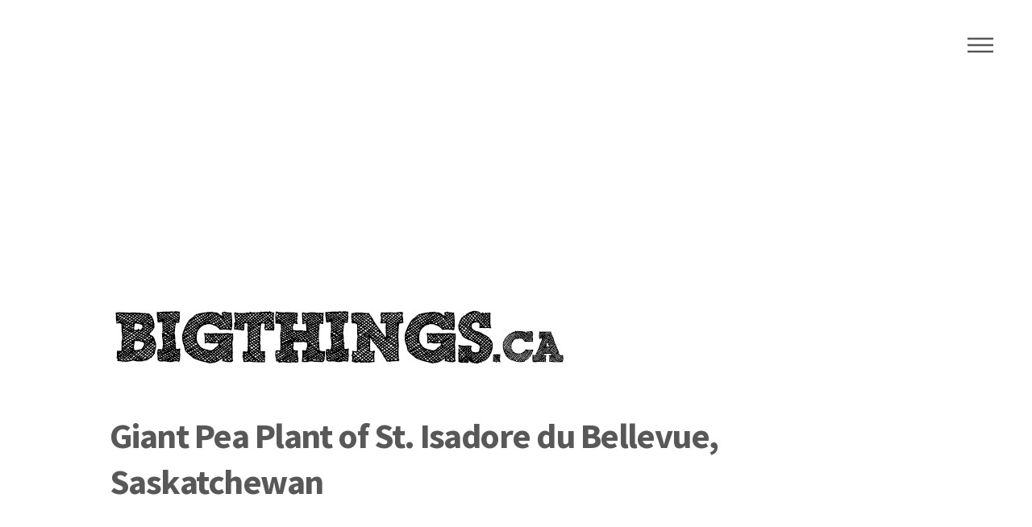

--- FILE ---
content_type: text/html
request_url: http://www.bigthings.ca/saskatchewan/bellevue-pea.html
body_size: 1828
content:
<!DOCTYPE HTML>
<!--
	Phantom by HTML5 UP
	html5up.net | @ajlkn
	Free for personal and commercial use under the CCA 3.0 license (html5up.net/license)
-->
<html><!-- InstanceBegin template="/Templates/things.dwt" codeOutsideHTMLIsLocked="false" -->
	<head>
	<!-- InstanceBeginEditable name="doctitle" -->
	<title>Giant Pea Plant of St. Isadore du Bellevue, Saskatchewan</title>
	
	<meta charset="utf-8" />
	<!-- InstanceEndEditable -->
		<meta name="viewport" content="width=device-width, initial-scale=1" />
		<!--[if lte IE 8]><script src="assets/js/ie/html5shiv.js"></script><![endif]-->
		<link rel="stylesheet" href="../assets/css/main.css" />
		<!--[if lte IE 9]><link rel="stylesheet" href="assets/css/ie9.css" /><![endif]-->
		<!--[if lte IE 8]><link rel="stylesheet" href="assets/css/ie8.css" /><![endif]-->
		<!-- Global site tag (gtag.js) - Google Analytics -->
			<script async src="https://www.googletagmanager.com/gtag/js?id=UA-1669736-68"></script>
	<script>
			  window.dataLayer = window.dataLayer || [];
			  function gtag(){dataLayer.push(arguments);}
			  gtag('js', new Date());

			  gtag('config', 'UA-1669736-68');
			</script>
		<!-- end analytics -->
 
   
   
    <!-- InstanceBeginEditable name="head" -->
    <!-- InstanceEndEditable -->
	</head>
	<body>
		<!-- Wrapper -->
			<div id="wrapper">

				<!-- Header -->
					<header id="header">
						<div class="inner">

		<!-- link unit -->								
								
<script async src="//pagead2.googlesyndication.com/pagead/js/adsbygoogle.js"></script>
<!-- bigthings.ca link unit -->
<ins class="adsbygoogle"
     style="display:block"
     data-ad-client="ca-pub-8314192118279010"
     data-ad-slot="5063182706"
     data-ad-format="link"></ins>
<script>
(adsbygoogle = window.adsbygoogle || []).push({});
</script>
				
<!-- link unit end -->	
					
					<p></p>
						
							<!-- Logo -->
								<a href="http://www.bigthings.ca/" class="logo">
									<span class=""><img src="../big-things.jpg"></span><span class="title"></span>
								</a>

					
						
							<!-- Nav -->
								<nav>
									<ul>
										<li><a href="#menu">Menu</a></li>
									</ul>
								</nav>

						</div>
					</header>

				<!-- Menu -->
					<nav id="menu">
						<h2>Menu</h2>
						<ul>
							<li><a href="../index.html">Home</a></li>
							<li><a href="http://www.bigthings.ca/ontario/">Ontario's Things</a></li>
							<li><a href="http://www.bigthings.ca/quebec/">Quebec's Things</a></li>
							<li><a href="http://www.bigthings.ca/british-columbia/">BC's Things</a></li>
							<li><a href="http://www.bigthings.ca/alberta/">Alberta's Things</a></li>
							<li><a href="http://www.bigthings.ca/manitoba/">Manitoba's Things</a></li>
							<li><a href="http://www.bigthings.ca/saskatchewan/">Sask's Things</a></li>
							<li><a href="http://www.bigthings.ca/newfoundland/">Newfoundland's Things</a></li>
							<li><a href="http://www.bigthings.ca/nova-scotia/">Nova Scotia's Things</a></li>
							<li><a href="http://www.bigthings.ca/pei/">PEI's Things</a></li>
						</ul>
					</nav>

				<!-- Main -->
				
				<!-- InstanceBeginEditable name="main" -->
				
					<div id="main">
						<div class="inner">
						
						
						
							<h1>Giant Pea Plant of St. Isadore du Bellevue, Saskatchewan</h1>
								 <!-- Google In Article Ad -->
								<script async src="//pagead2.googlesyndication.com/pagead/js/adsbygoogle.js"></script>
								<ins class="adsbygoogle"
									 style="display:block; text-align:center;"
									 data-ad-layout="in-article"
									 data-ad-format="fluid"
									 data-ad-client="ca-pub-8314192118279010"
									 data-ad-slot="3514302828"></ins>
								<script>
									 (adsbygoogle = window.adsbygoogle || []).push({});
								</script>
							  <!-- Google In Article Ad END-->
							  <p></p>
							<span class="image main"><img src="../images/coming-soon.jpg" alt="" /></span>
							<p>It's 31 feet high and Bellevue built the pea plant because peas are a major crop in that region.</p>
						
						</div>
					</div>
				<!-- InstanceEndEditable -->
				<!-- Footer -->
					<footer id="footer">
					  <div class="inner">
								<section>
											<h2></h2>
								<p></p>
								<!-- Adsense -->
						<script async src="//pagead2.googlesyndication.com/pagead/js/adsbygoogle.js"></script>
<!-- bigthings.ca ad unit -->
<ins class="adsbygoogle"
     style="display:block"
     data-ad-client="ca-pub-8314192118279010"
     data-ad-slot="8012779677"
     data-ad-format="auto"></ins>
<script>
(adsbygoogle = window.adsbygoogle || []).push({});
</script>
						<!-- Adsense end -->
								
							</section>
							<section>
								<h2>Follow</h2>
								<ul class="icons">
									<li><a href="#" class="icon style2 fa-twitter"><span class="label">Twitter</span></a></li>
									<li><a href="#" class="icon style2 fa-facebook"><span class="label">Facebook</span></a></li>
									<li><a href="#" class="icon style2 fa-instagram"><span class="label">Instagram</span></a></li>
									<li><a href="#" class="icon style2 fa-envelope-o"><span class="label">Email</span></a></li>
								</ul>
							</section>
							<ul class="copyright">
								<li>&copy; Bigthings.ca All rights reserved</li><li>Design: <a href="http://www.muskokawebsolutions.com">Muskoka Website Design</a>
							</ul>
						</div>
					</footer>

			</div>

		<!-- Scripts -->
			<script src="../assets/js/jquery.min.js"></script>
			<script src="../assets/js/skel.min.js"></script>
			<script src="../assets/js/util.js"></script>
			<!--[if lte IE 8]><script src="assets/js/ie/respond.min.js"></script><![endif]-->
			<script src="../assets/js/main.js"></script>

	</body>
<!-- InstanceEnd --></html>

--- FILE ---
content_type: text/html; charset=utf-8
request_url: https://www.google.com/recaptcha/api2/aframe
body_size: 266
content:
<!DOCTYPE HTML><html><head><meta http-equiv="content-type" content="text/html; charset=UTF-8"></head><body><script nonce="Ui3TD-4mvSM8fMRxI6slOA">/** Anti-fraud and anti-abuse applications only. See google.com/recaptcha */ try{var clients={'sodar':'https://pagead2.googlesyndication.com/pagead/sodar?'};window.addEventListener("message",function(a){try{if(a.source===window.parent){var b=JSON.parse(a.data);var c=clients[b['id']];if(c){var d=document.createElement('img');d.src=c+b['params']+'&rc='+(localStorage.getItem("rc::a")?sessionStorage.getItem("rc::b"):"");window.document.body.appendChild(d);sessionStorage.setItem("rc::e",parseInt(sessionStorage.getItem("rc::e")||0)+1);localStorage.setItem("rc::h",'1768382224608');}}}catch(b){}});window.parent.postMessage("_grecaptcha_ready", "*");}catch(b){}</script></body></html>

--- FILE ---
content_type: text/javascript
request_url: http://www.bigthings.ca/assets/js/main.js
body_size: 1297
content:
/*
	Phantom by HTML5 UP
	html5up.net | @ajlkn
	Free for personal and commercial use under the CCA 3.0 license (html5up.net/license)
*/

(function($) {

	skel.breakpoints({
		xlarge:	'(max-width: 1680px)',
		large:	'(max-width: 1280px)',
		medium:	'(max-width: 980px)',
		small:	'(max-width: 736px)',
		xsmall:	'(max-width: 480px)'
	});

	$(function() {

		var	$window = $(window),
			$body = $('body');

		// Disable animations/transitions until the page has loaded.
			$body.addClass('is-loading');

			$window.on('load', function() {
				window.setTimeout(function() {
					$body.removeClass('is-loading');
				}, 100);
			});

		// Touch?
			if (skel.vars.mobile)
				$body.addClass('is-touch');

		// Forms.
			var $form = $('form');

			// Auto-resizing textareas.
				$form.find('textarea').each(function() {

					var $this = $(this),
						$wrapper = $('<div class="textarea-wrapper"></div>'),
						$submits = $this.find('input[type="submit"]');

					$this
						.wrap($wrapper)
						.attr('rows', 1)
						.css('overflow', 'hidden')
						.css('resize', 'none')
						.on('keydown', function(event) {

							if (event.keyCode == 13
							&&	event.ctrlKey) {

								event.preventDefault();
								event.stopPropagation();

								$(this).blur();

							}

						})
						.on('blur focus', function() {
							$this.val($.trim($this.val()));
						})
						.on('input blur focus --init', function() {

							$wrapper
								.css('height', $this.height());

							$this
								.css('height', 'auto')
								.css('height', $this.prop('scrollHeight') + 'px');

						})
						.on('keyup', function(event) {

							if (event.keyCode == 9)
								$this
									.select();

						})
						.triggerHandler('--init');

					// Fix.
						if (skel.vars.browser == 'ie'
						||	skel.vars.mobile)
							$this
								.css('max-height', '10em')
								.css('overflow-y', 'auto');

				});

			// Fix: Placeholder polyfill.
				$form.placeholder();

		// Prioritize "important" elements on medium.
			skel.on('+medium -medium', function() {
				$.prioritize(
					'.important\\28 medium\\29',
					skel.breakpoint('medium').active
				);
			});

		// Menu.
			var $menu = $('#menu');

			$menu.wrapInner('<div class="inner"></div>');

			$menu._locked = false;

			$menu._lock = function() {

				if ($menu._locked)
					return false;

				$menu._locked = true;

				window.setTimeout(function() {
					$menu._locked = false;
				}, 350);

				return true;

			};

			$menu._show = function() {

				if ($menu._lock())
					$body.addClass('is-menu-visible');

			};

			$menu._hide = function() {

				if ($menu._lock())
					$body.removeClass('is-menu-visible');

			};

			$menu._toggle = function() {

				if ($menu._lock())
					$body.toggleClass('is-menu-visible');

			};

			$menu
				.appendTo($body)
				.on('click', function(event) {
					event.stopPropagation();
				})
				.on('click', 'a', function(event) {

					var href = $(this).attr('href');

					event.preventDefault();
					event.stopPropagation();

					// Hide.
						$menu._hide();

					// Redirect.
						if (href == '#menu')
							return;

						window.setTimeout(function() {
							window.location.href = href;
						}, 350);

				})
				.append('<a class="close" href="#menu">Close</a>');

			$body
				.on('click', 'a[href="#menu"]', function(event) {

					event.stopPropagation();
					event.preventDefault();

					// Toggle.
						$menu._toggle();

				})
				.on('click', function(event) {

					// Hide.
						$menu._hide();

				})
				.on('keydown', function(event) {

					// Hide on escape.
						if (event.keyCode == 27)
							$menu._hide();

				});

	});

})(jQuery);